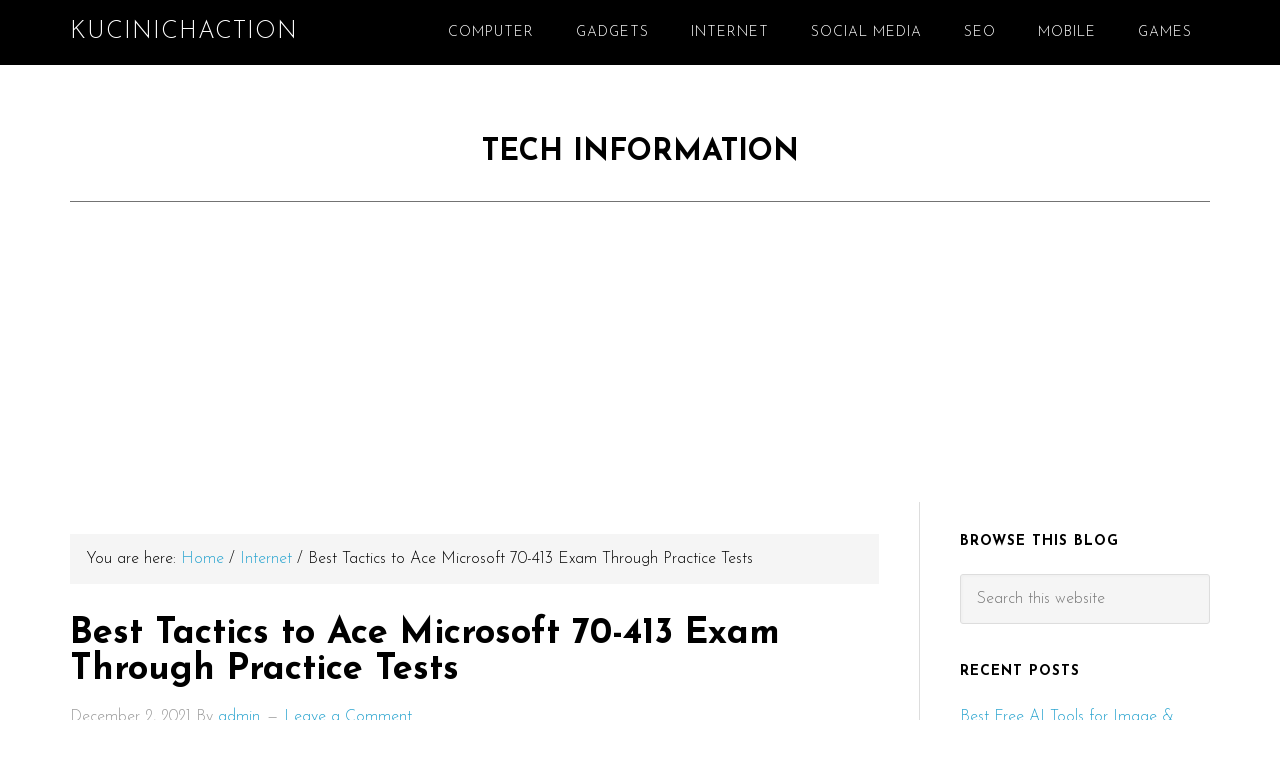

--- FILE ---
content_type: text/html; charset=UTF-8
request_url: https://www.kucinichaction.com/best-tactics-to-ace-microsoft-70-413-exam-through-practice-tests/
body_size: 14976
content:
<!DOCTYPE html>
<html lang="en-US">
<head >
<meta charset="UTF-8" />
<meta name="viewport" content="width=device-width, initial-scale=1" />
<meta name='robots' content='index, follow, max-image-preview:large, max-snippet:-1, max-video-preview:-1' />

	<!-- This site is optimized with the Yoast SEO Premium plugin v19.6 (Yoast SEO v26.8) - https://yoast.com/product/yoast-seo-premium-wordpress/ -->
	<title>Best Tactics to Ace Microsoft 70-413 Exam Through Practice Tests - Kucinichaction</title><link rel="preload" as="style" href="https://fonts.googleapis.com/css?family=Josefin%20Sans%3A300%2C700&#038;display=swap" /><link rel="stylesheet" href="https://fonts.googleapis.com/css?family=Josefin%20Sans%3A300%2C700&#038;display=swap" media="print" onload="this.media='all'" /><noscript><link rel="stylesheet" href="https://fonts.googleapis.com/css?family=Josefin%20Sans%3A300%2C700&#038;display=swap" /></noscript><link rel="stylesheet" href="https://www.kucinichaction.com/wp-content/cache/min/1/4696631d79531930da668af45f581899.css" media="all" data-minify="1" />
	<meta name="description" content="You are welcome thus to sharpen your skills with the Microsoft 70-413 exam and obtain exceptional knowledge to efficiently address the emerging real-world problems." />
	<link rel="canonical" href="https://www.kucinichaction.com/best-tactics-to-ace-microsoft-70-413-exam-through-practice-tests/" />
	<meta property="og:locale" content="en_US" />
	<meta property="og:type" content="article" />
	<meta property="og:title" content="Best Tactics to Ace Microsoft 70-413 Exam Through Practice Tests" />
	<meta property="og:description" content="You are welcome thus to sharpen your skills with the Microsoft 70-413 exam and obtain exceptional knowledge to efficiently address the emerging real-world problems." />
	<meta property="og:url" content="https://www.kucinichaction.com/best-tactics-to-ace-microsoft-70-413-exam-through-practice-tests/" />
	<meta property="og:site_name" content="Kucinichaction" />
	<meta property="article:published_time" content="2021-12-02T11:55:00+00:00" />
	<meta property="og:image" content="https://www.kucinichaction.com/wp-content/uploads/2021/11/Best-Tactics-to-Ace-Microsoft-70-413-Exam-Through-Practice-Tests.jpg" />
	<meta property="og:image:width" content="720" />
	<meta property="og:image:height" content="436" />
	<meta property="og:image:type" content="image/jpeg" />
	<meta name="author" content="admin" />
	<meta name="twitter:card" content="summary_large_image" />
	<meta name="twitter:label1" content="Written by" />
	<meta name="twitter:data1" content="admin" />
	<meta name="twitter:label2" content="Est. reading time" />
	<meta name="twitter:data2" content="5 minutes" />
	<script type="application/ld+json" class="yoast-schema-graph">{"@context":"https://schema.org","@graph":[{"@type":"Article","@id":"https://www.kucinichaction.com/best-tactics-to-ace-microsoft-70-413-exam-through-practice-tests/#article","isPartOf":{"@id":"https://www.kucinichaction.com/best-tactics-to-ace-microsoft-70-413-exam-through-practice-tests/"},"author":{"name":"admin","@id":"https://www.kucinichaction.com/#/schema/person/49de05a710ec769f9ad21817ae86dc09"},"headline":"Best Tactics to Ace Microsoft 70-413 Exam Through Practice Tests","datePublished":"2021-12-02T11:55:00+00:00","mainEntityOfPage":{"@id":"https://www.kucinichaction.com/best-tactics-to-ace-microsoft-70-413-exam-through-practice-tests/"},"wordCount":999,"commentCount":0,"publisher":{"@id":"https://www.kucinichaction.com/#organization"},"image":{"@id":"https://www.kucinichaction.com/best-tactics-to-ace-microsoft-70-413-exam-through-practice-tests/#primaryimage"},"thumbnailUrl":"https://www.kucinichaction.com/wp-content/uploads/2021/11/Best-Tactics-to-Ace-Microsoft-70-413-Exam-Through-Practice-Tests.jpg","articleSection":["Internet"],"inLanguage":"en-US","potentialAction":[{"@type":"CommentAction","name":"Comment","target":["https://www.kucinichaction.com/best-tactics-to-ace-microsoft-70-413-exam-through-practice-tests/#respond"]}]},{"@type":"WebPage","@id":"https://www.kucinichaction.com/best-tactics-to-ace-microsoft-70-413-exam-through-practice-tests/","url":"https://www.kucinichaction.com/best-tactics-to-ace-microsoft-70-413-exam-through-practice-tests/","name":"Best Tactics to Ace Microsoft 70-413 Exam Through Practice Tests - Kucinichaction","isPartOf":{"@id":"https://www.kucinichaction.com/#website"},"primaryImageOfPage":{"@id":"https://www.kucinichaction.com/best-tactics-to-ace-microsoft-70-413-exam-through-practice-tests/#primaryimage"},"image":{"@id":"https://www.kucinichaction.com/best-tactics-to-ace-microsoft-70-413-exam-through-practice-tests/#primaryimage"},"thumbnailUrl":"https://www.kucinichaction.com/wp-content/uploads/2021/11/Best-Tactics-to-Ace-Microsoft-70-413-Exam-Through-Practice-Tests.jpg","datePublished":"2021-12-02T11:55:00+00:00","description":"You are welcome thus to sharpen your skills with the Microsoft 70-413 exam and obtain exceptional knowledge to efficiently address the emerging real-world problems.","breadcrumb":{"@id":"https://www.kucinichaction.com/best-tactics-to-ace-microsoft-70-413-exam-through-practice-tests/#breadcrumb"},"inLanguage":"en-US","potentialAction":[{"@type":"ReadAction","target":["https://www.kucinichaction.com/best-tactics-to-ace-microsoft-70-413-exam-through-practice-tests/"]}]},{"@type":"ImageObject","inLanguage":"en-US","@id":"https://www.kucinichaction.com/best-tactics-to-ace-microsoft-70-413-exam-through-practice-tests/#primaryimage","url":"https://www.kucinichaction.com/wp-content/uploads/2021/11/Best-Tactics-to-Ace-Microsoft-70-413-Exam-Through-Practice-Tests.jpg","contentUrl":"https://www.kucinichaction.com/wp-content/uploads/2021/11/Best-Tactics-to-Ace-Microsoft-70-413-Exam-Through-Practice-Tests.jpg","width":720,"height":436,"caption":"Best Tactics to Ace Microsoft 70-413 Exam Through Practice Tests"},{"@type":"BreadcrumbList","@id":"https://www.kucinichaction.com/best-tactics-to-ace-microsoft-70-413-exam-through-practice-tests/#breadcrumb","itemListElement":[{"@type":"ListItem","position":1,"name":"Home","item":"https://www.kucinichaction.com/"},{"@type":"ListItem","position":2,"name":"Best Tactics to Ace Microsoft 70-413 Exam Through Practice Tests"}]},{"@type":"WebSite","@id":"https://www.kucinichaction.com/#website","url":"https://www.kucinichaction.com/","name":"Kucinichaction","description":"Tech information","publisher":{"@id":"https://www.kucinichaction.com/#organization"},"potentialAction":[{"@type":"SearchAction","target":{"@type":"EntryPoint","urlTemplate":"https://www.kucinichaction.com/?s={search_term_string}"},"query-input":{"@type":"PropertyValueSpecification","valueRequired":true,"valueName":"search_term_string"}}],"inLanguage":"en-US"},{"@type":"Organization","@id":"https://www.kucinichaction.com/#organization","name":"Kucinichaction","url":"https://www.kucinichaction.com/","logo":{"@type":"ImageObject","inLanguage":"en-US","@id":"https://www.kucinichaction.com/#/schema/logo/image/","url":"","contentUrl":"","caption":"Kucinichaction"},"image":{"@id":"https://www.kucinichaction.com/#/schema/logo/image/"}},{"@type":"Person","@id":"https://www.kucinichaction.com/#/schema/person/49de05a710ec769f9ad21817ae86dc09","name":"admin","image":{"@type":"ImageObject","inLanguage":"en-US","@id":"https://www.kucinichaction.com/#/schema/person/image/","url":"https://secure.gravatar.com/avatar/4f524964060ffd3b813378f6a00e3a6eb28189625d066e436b08870feb5831f7?s=96&d=mm&r=g","contentUrl":"https://secure.gravatar.com/avatar/4f524964060ffd3b813378f6a00e3a6eb28189625d066e436b08870feb5831f7?s=96&d=mm&r=g","caption":"admin"}}]}</script>
	<!-- / Yoast SEO Premium plugin. -->


<link rel='dns-prefetch' href='//fonts.googleapis.com' />
<link href='https://fonts.gstatic.com' crossorigin rel='preconnect' />
<link rel="alternate" type="application/rss+xml" title="Kucinichaction &raquo; Feed" href="https://www.kucinichaction.com/feed/" />
<link rel="alternate" type="application/rss+xml" title="Kucinichaction &raquo; Comments Feed" href="https://www.kucinichaction.com/comments/feed/" />
<link rel="alternate" type="application/rss+xml" title="Kucinichaction &raquo; Best Tactics to Ace Microsoft 70-413 Exam Through Practice Tests Comments Feed" href="https://www.kucinichaction.com/best-tactics-to-ace-microsoft-70-413-exam-through-practice-tests/feed/" />
<link rel="alternate" title="oEmbed (JSON)" type="application/json+oembed" href="https://www.kucinichaction.com/wp-json/oembed/1.0/embed?url=https%3A%2F%2Fwww.kucinichaction.com%2Fbest-tactics-to-ace-microsoft-70-413-exam-through-practice-tests%2F" />
<link rel="alternate" title="oEmbed (XML)" type="text/xml+oembed" href="https://www.kucinichaction.com/wp-json/oembed/1.0/embed?url=https%3A%2F%2Fwww.kucinichaction.com%2Fbest-tactics-to-ace-microsoft-70-413-exam-through-practice-tests%2F&#038;format=xml" />
<style id='wp-img-auto-sizes-contain-inline-css' type='text/css'>
img:is([sizes=auto i],[sizes^="auto," i]){contain-intrinsic-size:3000px 1500px}
/*# sourceURL=wp-img-auto-sizes-contain-inline-css */
</style>

<style id='wp-emoji-styles-inline-css' type='text/css'>

	img.wp-smiley, img.emoji {
		display: inline !important;
		border: none !important;
		box-shadow: none !important;
		height: 1em !important;
		width: 1em !important;
		margin: 0 0.07em !important;
		vertical-align: -0.1em !important;
		background: none !important;
		padding: 0 !important;
	}
/*# sourceURL=wp-emoji-styles-inline-css */
</style>
<style id='wp-block-library-inline-css' type='text/css'>
:root{--wp-block-synced-color:#7a00df;--wp-block-synced-color--rgb:122,0,223;--wp-bound-block-color:var(--wp-block-synced-color);--wp-editor-canvas-background:#ddd;--wp-admin-theme-color:#007cba;--wp-admin-theme-color--rgb:0,124,186;--wp-admin-theme-color-darker-10:#006ba1;--wp-admin-theme-color-darker-10--rgb:0,107,160.5;--wp-admin-theme-color-darker-20:#005a87;--wp-admin-theme-color-darker-20--rgb:0,90,135;--wp-admin-border-width-focus:2px}@media (min-resolution:192dpi){:root{--wp-admin-border-width-focus:1.5px}}.wp-element-button{cursor:pointer}:root .has-very-light-gray-background-color{background-color:#eee}:root .has-very-dark-gray-background-color{background-color:#313131}:root .has-very-light-gray-color{color:#eee}:root .has-very-dark-gray-color{color:#313131}:root .has-vivid-green-cyan-to-vivid-cyan-blue-gradient-background{background:linear-gradient(135deg,#00d084,#0693e3)}:root .has-purple-crush-gradient-background{background:linear-gradient(135deg,#34e2e4,#4721fb 50%,#ab1dfe)}:root .has-hazy-dawn-gradient-background{background:linear-gradient(135deg,#faaca8,#dad0ec)}:root .has-subdued-olive-gradient-background{background:linear-gradient(135deg,#fafae1,#67a671)}:root .has-atomic-cream-gradient-background{background:linear-gradient(135deg,#fdd79a,#004a59)}:root .has-nightshade-gradient-background{background:linear-gradient(135deg,#330968,#31cdcf)}:root .has-midnight-gradient-background{background:linear-gradient(135deg,#020381,#2874fc)}:root{--wp--preset--font-size--normal:16px;--wp--preset--font-size--huge:42px}.has-regular-font-size{font-size:1em}.has-larger-font-size{font-size:2.625em}.has-normal-font-size{font-size:var(--wp--preset--font-size--normal)}.has-huge-font-size{font-size:var(--wp--preset--font-size--huge)}.has-text-align-center{text-align:center}.has-text-align-left{text-align:left}.has-text-align-right{text-align:right}.has-fit-text{white-space:nowrap!important}#end-resizable-editor-section{display:none}.aligncenter{clear:both}.items-justified-left{justify-content:flex-start}.items-justified-center{justify-content:center}.items-justified-right{justify-content:flex-end}.items-justified-space-between{justify-content:space-between}.screen-reader-text{border:0;clip-path:inset(50%);height:1px;margin:-1px;overflow:hidden;padding:0;position:absolute;width:1px;word-wrap:normal!important}.screen-reader-text:focus{background-color:#ddd;clip-path:none;color:#444;display:block;font-size:1em;height:auto;left:5px;line-height:normal;padding:15px 23px 14px;text-decoration:none;top:5px;width:auto;z-index:100000}html :where(.has-border-color){border-style:solid}html :where([style*=border-top-color]){border-top-style:solid}html :where([style*=border-right-color]){border-right-style:solid}html :where([style*=border-bottom-color]){border-bottom-style:solid}html :where([style*=border-left-color]){border-left-style:solid}html :where([style*=border-width]){border-style:solid}html :where([style*=border-top-width]){border-top-style:solid}html :where([style*=border-right-width]){border-right-style:solid}html :where([style*=border-bottom-width]){border-bottom-style:solid}html :where([style*=border-left-width]){border-left-style:solid}html :where(img[class*=wp-image-]){height:auto;max-width:100%}:where(figure){margin:0 0 1em}html :where(.is-position-sticky){--wp-admin--admin-bar--position-offset:var(--wp-admin--admin-bar--height,0px)}@media screen and (max-width:600px){html :where(.is-position-sticky){--wp-admin--admin-bar--position-offset:0px}}

/*# sourceURL=wp-block-library-inline-css */
</style><style id='wp-block-heading-inline-css' type='text/css'>
h1:where(.wp-block-heading).has-background,h2:where(.wp-block-heading).has-background,h3:where(.wp-block-heading).has-background,h4:where(.wp-block-heading).has-background,h5:where(.wp-block-heading).has-background,h6:where(.wp-block-heading).has-background{padding:1.25em 2.375em}h1.has-text-align-left[style*=writing-mode]:where([style*=vertical-lr]),h1.has-text-align-right[style*=writing-mode]:where([style*=vertical-rl]),h2.has-text-align-left[style*=writing-mode]:where([style*=vertical-lr]),h2.has-text-align-right[style*=writing-mode]:where([style*=vertical-rl]),h3.has-text-align-left[style*=writing-mode]:where([style*=vertical-lr]),h3.has-text-align-right[style*=writing-mode]:where([style*=vertical-rl]),h4.has-text-align-left[style*=writing-mode]:where([style*=vertical-lr]),h4.has-text-align-right[style*=writing-mode]:where([style*=vertical-rl]),h5.has-text-align-left[style*=writing-mode]:where([style*=vertical-lr]),h5.has-text-align-right[style*=writing-mode]:where([style*=vertical-rl]),h6.has-text-align-left[style*=writing-mode]:where([style*=vertical-lr]),h6.has-text-align-right[style*=writing-mode]:where([style*=vertical-rl]){rotate:180deg}
/*# sourceURL=https://www.kucinichaction.com/wp-includes/blocks/heading/style.min.css */
</style>
<style id='wp-block-image-inline-css' type='text/css'>
.wp-block-image>a,.wp-block-image>figure>a{display:inline-block}.wp-block-image img{box-sizing:border-box;height:auto;max-width:100%;vertical-align:bottom}@media not (prefers-reduced-motion){.wp-block-image img.hide{visibility:hidden}.wp-block-image img.show{animation:show-content-image .4s}}.wp-block-image[style*=border-radius] img,.wp-block-image[style*=border-radius]>a{border-radius:inherit}.wp-block-image.has-custom-border img{box-sizing:border-box}.wp-block-image.aligncenter{text-align:center}.wp-block-image.alignfull>a,.wp-block-image.alignwide>a{width:100%}.wp-block-image.alignfull img,.wp-block-image.alignwide img{height:auto;width:100%}.wp-block-image .aligncenter,.wp-block-image .alignleft,.wp-block-image .alignright,.wp-block-image.aligncenter,.wp-block-image.alignleft,.wp-block-image.alignright{display:table}.wp-block-image .aligncenter>figcaption,.wp-block-image .alignleft>figcaption,.wp-block-image .alignright>figcaption,.wp-block-image.aligncenter>figcaption,.wp-block-image.alignleft>figcaption,.wp-block-image.alignright>figcaption{caption-side:bottom;display:table-caption}.wp-block-image .alignleft{float:left;margin:.5em 1em .5em 0}.wp-block-image .alignright{float:right;margin:.5em 0 .5em 1em}.wp-block-image .aligncenter{margin-left:auto;margin-right:auto}.wp-block-image :where(figcaption){margin-bottom:1em;margin-top:.5em}.wp-block-image.is-style-circle-mask img{border-radius:9999px}@supports ((-webkit-mask-image:none) or (mask-image:none)) or (-webkit-mask-image:none){.wp-block-image.is-style-circle-mask img{border-radius:0;-webkit-mask-image:url('data:image/svg+xml;utf8,<svg viewBox="0 0 100 100" xmlns="http://www.w3.org/2000/svg"><circle cx="50" cy="50" r="50"/></svg>');mask-image:url('data:image/svg+xml;utf8,<svg viewBox="0 0 100 100" xmlns="http://www.w3.org/2000/svg"><circle cx="50" cy="50" r="50"/></svg>');mask-mode:alpha;-webkit-mask-position:center;mask-position:center;-webkit-mask-repeat:no-repeat;mask-repeat:no-repeat;-webkit-mask-size:contain;mask-size:contain}}:root :where(.wp-block-image.is-style-rounded img,.wp-block-image .is-style-rounded img){border-radius:9999px}.wp-block-image figure{margin:0}.wp-lightbox-container{display:flex;flex-direction:column;position:relative}.wp-lightbox-container img{cursor:zoom-in}.wp-lightbox-container img:hover+button{opacity:1}.wp-lightbox-container button{align-items:center;backdrop-filter:blur(16px) saturate(180%);background-color:#5a5a5a40;border:none;border-radius:4px;cursor:zoom-in;display:flex;height:20px;justify-content:center;opacity:0;padding:0;position:absolute;right:16px;text-align:center;top:16px;width:20px;z-index:100}@media not (prefers-reduced-motion){.wp-lightbox-container button{transition:opacity .2s ease}}.wp-lightbox-container button:focus-visible{outline:3px auto #5a5a5a40;outline:3px auto -webkit-focus-ring-color;outline-offset:3px}.wp-lightbox-container button:hover{cursor:pointer;opacity:1}.wp-lightbox-container button:focus{opacity:1}.wp-lightbox-container button:focus,.wp-lightbox-container button:hover,.wp-lightbox-container button:not(:hover):not(:active):not(.has-background){background-color:#5a5a5a40;border:none}.wp-lightbox-overlay{box-sizing:border-box;cursor:zoom-out;height:100vh;left:0;overflow:hidden;position:fixed;top:0;visibility:hidden;width:100%;z-index:100000}.wp-lightbox-overlay .close-button{align-items:center;cursor:pointer;display:flex;justify-content:center;min-height:40px;min-width:40px;padding:0;position:absolute;right:calc(env(safe-area-inset-right) + 16px);top:calc(env(safe-area-inset-top) + 16px);z-index:5000000}.wp-lightbox-overlay .close-button:focus,.wp-lightbox-overlay .close-button:hover,.wp-lightbox-overlay .close-button:not(:hover):not(:active):not(.has-background){background:none;border:none}.wp-lightbox-overlay .lightbox-image-container{height:var(--wp--lightbox-container-height);left:50%;overflow:hidden;position:absolute;top:50%;transform:translate(-50%,-50%);transform-origin:top left;width:var(--wp--lightbox-container-width);z-index:9999999999}.wp-lightbox-overlay .wp-block-image{align-items:center;box-sizing:border-box;display:flex;height:100%;justify-content:center;margin:0;position:relative;transform-origin:0 0;width:100%;z-index:3000000}.wp-lightbox-overlay .wp-block-image img{height:var(--wp--lightbox-image-height);min-height:var(--wp--lightbox-image-height);min-width:var(--wp--lightbox-image-width);width:var(--wp--lightbox-image-width)}.wp-lightbox-overlay .wp-block-image figcaption{display:none}.wp-lightbox-overlay button{background:none;border:none}.wp-lightbox-overlay .scrim{background-color:#fff;height:100%;opacity:.9;position:absolute;width:100%;z-index:2000000}.wp-lightbox-overlay.active{visibility:visible}@media not (prefers-reduced-motion){.wp-lightbox-overlay.active{animation:turn-on-visibility .25s both}.wp-lightbox-overlay.active img{animation:turn-on-visibility .35s both}.wp-lightbox-overlay.show-closing-animation:not(.active){animation:turn-off-visibility .35s both}.wp-lightbox-overlay.show-closing-animation:not(.active) img{animation:turn-off-visibility .25s both}.wp-lightbox-overlay.zoom.active{animation:none;opacity:1;visibility:visible}.wp-lightbox-overlay.zoom.active .lightbox-image-container{animation:lightbox-zoom-in .4s}.wp-lightbox-overlay.zoom.active .lightbox-image-container img{animation:none}.wp-lightbox-overlay.zoom.active .scrim{animation:turn-on-visibility .4s forwards}.wp-lightbox-overlay.zoom.show-closing-animation:not(.active){animation:none}.wp-lightbox-overlay.zoom.show-closing-animation:not(.active) .lightbox-image-container{animation:lightbox-zoom-out .4s}.wp-lightbox-overlay.zoom.show-closing-animation:not(.active) .lightbox-image-container img{animation:none}.wp-lightbox-overlay.zoom.show-closing-animation:not(.active) .scrim{animation:turn-off-visibility .4s forwards}}@keyframes show-content-image{0%{visibility:hidden}99%{visibility:hidden}to{visibility:visible}}@keyframes turn-on-visibility{0%{opacity:0}to{opacity:1}}@keyframes turn-off-visibility{0%{opacity:1;visibility:visible}99%{opacity:0;visibility:visible}to{opacity:0;visibility:hidden}}@keyframes lightbox-zoom-in{0%{transform:translate(calc((-100vw + var(--wp--lightbox-scrollbar-width))/2 + var(--wp--lightbox-initial-left-position)),calc(-50vh + var(--wp--lightbox-initial-top-position))) scale(var(--wp--lightbox-scale))}to{transform:translate(-50%,-50%) scale(1)}}@keyframes lightbox-zoom-out{0%{transform:translate(-50%,-50%) scale(1);visibility:visible}99%{visibility:visible}to{transform:translate(calc((-100vw + var(--wp--lightbox-scrollbar-width))/2 + var(--wp--lightbox-initial-left-position)),calc(-50vh + var(--wp--lightbox-initial-top-position))) scale(var(--wp--lightbox-scale));visibility:hidden}}
/*# sourceURL=https://www.kucinichaction.com/wp-includes/blocks/image/style.min.css */
</style>
<style id='wp-block-list-inline-css' type='text/css'>
ol,ul{box-sizing:border-box}:root :where(.wp-block-list.has-background){padding:1.25em 2.375em}
/*# sourceURL=https://www.kucinichaction.com/wp-includes/blocks/list/style.min.css */
</style>
<style id='wp-block-paragraph-inline-css' type='text/css'>
.is-small-text{font-size:.875em}.is-regular-text{font-size:1em}.is-large-text{font-size:2.25em}.is-larger-text{font-size:3em}.has-drop-cap:not(:focus):first-letter{float:left;font-size:8.4em;font-style:normal;font-weight:100;line-height:.68;margin:.05em .1em 0 0;text-transform:uppercase}body.rtl .has-drop-cap:not(:focus):first-letter{float:none;margin-left:.1em}p.has-drop-cap.has-background{overflow:hidden}:root :where(p.has-background){padding:1.25em 2.375em}:where(p.has-text-color:not(.has-link-color)) a{color:inherit}p.has-text-align-left[style*="writing-mode:vertical-lr"],p.has-text-align-right[style*="writing-mode:vertical-rl"]{rotate:180deg}
/*# sourceURL=https://www.kucinichaction.com/wp-includes/blocks/paragraph/style.min.css */
</style>
<style id='global-styles-inline-css' type='text/css'>
:root{--wp--preset--aspect-ratio--square: 1;--wp--preset--aspect-ratio--4-3: 4/3;--wp--preset--aspect-ratio--3-4: 3/4;--wp--preset--aspect-ratio--3-2: 3/2;--wp--preset--aspect-ratio--2-3: 2/3;--wp--preset--aspect-ratio--16-9: 16/9;--wp--preset--aspect-ratio--9-16: 9/16;--wp--preset--color--black: #000000;--wp--preset--color--cyan-bluish-gray: #abb8c3;--wp--preset--color--white: #ffffff;--wp--preset--color--pale-pink: #f78da7;--wp--preset--color--vivid-red: #cf2e2e;--wp--preset--color--luminous-vivid-orange: #ff6900;--wp--preset--color--luminous-vivid-amber: #fcb900;--wp--preset--color--light-green-cyan: #7bdcb5;--wp--preset--color--vivid-green-cyan: #00d084;--wp--preset--color--pale-cyan-blue: #8ed1fc;--wp--preset--color--vivid-cyan-blue: #0693e3;--wp--preset--color--vivid-purple: #9b51e0;--wp--preset--gradient--vivid-cyan-blue-to-vivid-purple: linear-gradient(135deg,rgb(6,147,227) 0%,rgb(155,81,224) 100%);--wp--preset--gradient--light-green-cyan-to-vivid-green-cyan: linear-gradient(135deg,rgb(122,220,180) 0%,rgb(0,208,130) 100%);--wp--preset--gradient--luminous-vivid-amber-to-luminous-vivid-orange: linear-gradient(135deg,rgb(252,185,0) 0%,rgb(255,105,0) 100%);--wp--preset--gradient--luminous-vivid-orange-to-vivid-red: linear-gradient(135deg,rgb(255,105,0) 0%,rgb(207,46,46) 100%);--wp--preset--gradient--very-light-gray-to-cyan-bluish-gray: linear-gradient(135deg,rgb(238,238,238) 0%,rgb(169,184,195) 100%);--wp--preset--gradient--cool-to-warm-spectrum: linear-gradient(135deg,rgb(74,234,220) 0%,rgb(151,120,209) 20%,rgb(207,42,186) 40%,rgb(238,44,130) 60%,rgb(251,105,98) 80%,rgb(254,248,76) 100%);--wp--preset--gradient--blush-light-purple: linear-gradient(135deg,rgb(255,206,236) 0%,rgb(152,150,240) 100%);--wp--preset--gradient--blush-bordeaux: linear-gradient(135deg,rgb(254,205,165) 0%,rgb(254,45,45) 50%,rgb(107,0,62) 100%);--wp--preset--gradient--luminous-dusk: linear-gradient(135deg,rgb(255,203,112) 0%,rgb(199,81,192) 50%,rgb(65,88,208) 100%);--wp--preset--gradient--pale-ocean: linear-gradient(135deg,rgb(255,245,203) 0%,rgb(182,227,212) 50%,rgb(51,167,181) 100%);--wp--preset--gradient--electric-grass: linear-gradient(135deg,rgb(202,248,128) 0%,rgb(113,206,126) 100%);--wp--preset--gradient--midnight: linear-gradient(135deg,rgb(2,3,129) 0%,rgb(40,116,252) 100%);--wp--preset--font-size--small: 13px;--wp--preset--font-size--medium: 20px;--wp--preset--font-size--large: 36px;--wp--preset--font-size--x-large: 42px;--wp--preset--spacing--20: 0.44rem;--wp--preset--spacing--30: 0.67rem;--wp--preset--spacing--40: 1rem;--wp--preset--spacing--50: 1.5rem;--wp--preset--spacing--60: 2.25rem;--wp--preset--spacing--70: 3.38rem;--wp--preset--spacing--80: 5.06rem;--wp--preset--shadow--natural: 6px 6px 9px rgba(0, 0, 0, 0.2);--wp--preset--shadow--deep: 12px 12px 50px rgba(0, 0, 0, 0.4);--wp--preset--shadow--sharp: 6px 6px 0px rgba(0, 0, 0, 0.2);--wp--preset--shadow--outlined: 6px 6px 0px -3px rgb(255, 255, 255), 6px 6px rgb(0, 0, 0);--wp--preset--shadow--crisp: 6px 6px 0px rgb(0, 0, 0);}:where(.is-layout-flex){gap: 0.5em;}:where(.is-layout-grid){gap: 0.5em;}body .is-layout-flex{display: flex;}.is-layout-flex{flex-wrap: wrap;align-items: center;}.is-layout-flex > :is(*, div){margin: 0;}body .is-layout-grid{display: grid;}.is-layout-grid > :is(*, div){margin: 0;}:where(.wp-block-columns.is-layout-flex){gap: 2em;}:where(.wp-block-columns.is-layout-grid){gap: 2em;}:where(.wp-block-post-template.is-layout-flex){gap: 1.25em;}:where(.wp-block-post-template.is-layout-grid){gap: 1.25em;}.has-black-color{color: var(--wp--preset--color--black) !important;}.has-cyan-bluish-gray-color{color: var(--wp--preset--color--cyan-bluish-gray) !important;}.has-white-color{color: var(--wp--preset--color--white) !important;}.has-pale-pink-color{color: var(--wp--preset--color--pale-pink) !important;}.has-vivid-red-color{color: var(--wp--preset--color--vivid-red) !important;}.has-luminous-vivid-orange-color{color: var(--wp--preset--color--luminous-vivid-orange) !important;}.has-luminous-vivid-amber-color{color: var(--wp--preset--color--luminous-vivid-amber) !important;}.has-light-green-cyan-color{color: var(--wp--preset--color--light-green-cyan) !important;}.has-vivid-green-cyan-color{color: var(--wp--preset--color--vivid-green-cyan) !important;}.has-pale-cyan-blue-color{color: var(--wp--preset--color--pale-cyan-blue) !important;}.has-vivid-cyan-blue-color{color: var(--wp--preset--color--vivid-cyan-blue) !important;}.has-vivid-purple-color{color: var(--wp--preset--color--vivid-purple) !important;}.has-black-background-color{background-color: var(--wp--preset--color--black) !important;}.has-cyan-bluish-gray-background-color{background-color: var(--wp--preset--color--cyan-bluish-gray) !important;}.has-white-background-color{background-color: var(--wp--preset--color--white) !important;}.has-pale-pink-background-color{background-color: var(--wp--preset--color--pale-pink) !important;}.has-vivid-red-background-color{background-color: var(--wp--preset--color--vivid-red) !important;}.has-luminous-vivid-orange-background-color{background-color: var(--wp--preset--color--luminous-vivid-orange) !important;}.has-luminous-vivid-amber-background-color{background-color: var(--wp--preset--color--luminous-vivid-amber) !important;}.has-light-green-cyan-background-color{background-color: var(--wp--preset--color--light-green-cyan) !important;}.has-vivid-green-cyan-background-color{background-color: var(--wp--preset--color--vivid-green-cyan) !important;}.has-pale-cyan-blue-background-color{background-color: var(--wp--preset--color--pale-cyan-blue) !important;}.has-vivid-cyan-blue-background-color{background-color: var(--wp--preset--color--vivid-cyan-blue) !important;}.has-vivid-purple-background-color{background-color: var(--wp--preset--color--vivid-purple) !important;}.has-black-border-color{border-color: var(--wp--preset--color--black) !important;}.has-cyan-bluish-gray-border-color{border-color: var(--wp--preset--color--cyan-bluish-gray) !important;}.has-white-border-color{border-color: var(--wp--preset--color--white) !important;}.has-pale-pink-border-color{border-color: var(--wp--preset--color--pale-pink) !important;}.has-vivid-red-border-color{border-color: var(--wp--preset--color--vivid-red) !important;}.has-luminous-vivid-orange-border-color{border-color: var(--wp--preset--color--luminous-vivid-orange) !important;}.has-luminous-vivid-amber-border-color{border-color: var(--wp--preset--color--luminous-vivid-amber) !important;}.has-light-green-cyan-border-color{border-color: var(--wp--preset--color--light-green-cyan) !important;}.has-vivid-green-cyan-border-color{border-color: var(--wp--preset--color--vivid-green-cyan) !important;}.has-pale-cyan-blue-border-color{border-color: var(--wp--preset--color--pale-cyan-blue) !important;}.has-vivid-cyan-blue-border-color{border-color: var(--wp--preset--color--vivid-cyan-blue) !important;}.has-vivid-purple-border-color{border-color: var(--wp--preset--color--vivid-purple) !important;}.has-vivid-cyan-blue-to-vivid-purple-gradient-background{background: var(--wp--preset--gradient--vivid-cyan-blue-to-vivid-purple) !important;}.has-light-green-cyan-to-vivid-green-cyan-gradient-background{background: var(--wp--preset--gradient--light-green-cyan-to-vivid-green-cyan) !important;}.has-luminous-vivid-amber-to-luminous-vivid-orange-gradient-background{background: var(--wp--preset--gradient--luminous-vivid-amber-to-luminous-vivid-orange) !important;}.has-luminous-vivid-orange-to-vivid-red-gradient-background{background: var(--wp--preset--gradient--luminous-vivid-orange-to-vivid-red) !important;}.has-very-light-gray-to-cyan-bluish-gray-gradient-background{background: var(--wp--preset--gradient--very-light-gray-to-cyan-bluish-gray) !important;}.has-cool-to-warm-spectrum-gradient-background{background: var(--wp--preset--gradient--cool-to-warm-spectrum) !important;}.has-blush-light-purple-gradient-background{background: var(--wp--preset--gradient--blush-light-purple) !important;}.has-blush-bordeaux-gradient-background{background: var(--wp--preset--gradient--blush-bordeaux) !important;}.has-luminous-dusk-gradient-background{background: var(--wp--preset--gradient--luminous-dusk) !important;}.has-pale-ocean-gradient-background{background: var(--wp--preset--gradient--pale-ocean) !important;}.has-electric-grass-gradient-background{background: var(--wp--preset--gradient--electric-grass) !important;}.has-midnight-gradient-background{background: var(--wp--preset--gradient--midnight) !important;}.has-small-font-size{font-size: var(--wp--preset--font-size--small) !important;}.has-medium-font-size{font-size: var(--wp--preset--font-size--medium) !important;}.has-large-font-size{font-size: var(--wp--preset--font-size--large) !important;}.has-x-large-font-size{font-size: var(--wp--preset--font-size--x-large) !important;}
/*# sourceURL=global-styles-inline-css */
</style>

<style id='classic-theme-styles-inline-css' type='text/css'>
/*! This file is auto-generated */
.wp-block-button__link{color:#fff;background-color:#32373c;border-radius:9999px;box-shadow:none;text-decoration:none;padding:calc(.667em + 2px) calc(1.333em + 2px);font-size:1.125em}.wp-block-file__button{background:#32373c;color:#fff;text-decoration:none}
/*# sourceURL=/wp-includes/css/classic-themes.min.css */
</style>


<style id='ez-toc-inline-css' type='text/css'>
div#ez-toc-container .ez-toc-title {font-size: 120%;}div#ez-toc-container .ez-toc-title {font-weight: 500;}div#ez-toc-container ul li , div#ez-toc-container ul li a {font-size: 95%;}div#ez-toc-container ul li , div#ez-toc-container ul li a {font-weight: 500;}div#ez-toc-container nav ul ul li {font-size: 90%;}.ez-toc-box-title {font-weight: bold; margin-bottom: 10px; text-align: center; text-transform: uppercase; letter-spacing: 1px; color: #666; padding-bottom: 5px;position:absolute;top:-4%;left:5%;background-color: inherit;transition: top 0.3s ease;}.ez-toc-box-title.toc-closed {top:-25%;}
.ez-toc-container-direction {direction: ltr;}.ez-toc-counter ul{counter-reset: item ;}.ez-toc-counter nav ul li a::before {content: counters(item, '.', decimal) '. ';display: inline-block;counter-increment: item;flex-grow: 0;flex-shrink: 0;margin-right: .2em; float: left; }.ez-toc-widget-direction {direction: ltr;}.ez-toc-widget-container ul{counter-reset: item ;}.ez-toc-widget-container nav ul li a::before {content: counters(item, '.', decimal) '. ';display: inline-block;counter-increment: item;flex-grow: 0;flex-shrink: 0;margin-right: .2em; float: left; }
/*# sourceURL=ez-toc-inline-css */
</style>



<style id='rocket-lazyload-inline-css' type='text/css'>
.rll-youtube-player{position:relative;padding-bottom:56.23%;height:0;overflow:hidden;max-width:100%;}.rll-youtube-player:focus-within{outline: 2px solid currentColor;outline-offset: 5px;}.rll-youtube-player iframe{position:absolute;top:0;left:0;width:100%;height:100%;z-index:100;background:0 0}.rll-youtube-player img{bottom:0;display:block;left:0;margin:auto;max-width:100%;width:100%;position:absolute;right:0;top:0;border:none;height:auto;-webkit-transition:.4s all;-moz-transition:.4s all;transition:.4s all}.rll-youtube-player img:hover{-webkit-filter:brightness(75%)}.rll-youtube-player .play{height:100%;width:100%;left:0;top:0;position:absolute;background:url(https://www.kucinichaction.com/wp-content/plugins/wp-rocket/assets/img/youtube.png) no-repeat center;background-color: transparent !important;cursor:pointer;border:none;}
/*# sourceURL=rocket-lazyload-inline-css */
</style>
<script type="text/javascript" src="https://www.kucinichaction.com/wp-includes/js/jquery/jquery.min.js?ver=3.7.1" id="jquery-core-js"></script>


<link rel="https://api.w.org/" href="https://www.kucinichaction.com/wp-json/" /><link rel="alternate" title="JSON" type="application/json" href="https://www.kucinichaction.com/wp-json/wp/v2/posts/915" /><link rel="EditURI" type="application/rsd+xml" title="RSD" href="https://www.kucinichaction.com/xmlrpc.php?rsd" />
<meta name="generator" content="WordPress 6.9" />
<link rel='shortlink' href='https://www.kucinichaction.com/?p=915' />
<script data-ad-client="ca-pub-8250362428698854" async src="https://pagead2.googlesyndication.com/pagead/js/adsbygoogle.js"></script><link rel="icon" href="https://www.kucinichaction.com/wp-content/themes/eleven40-pro/images/favicon.ico" />
<link rel="pingback" href="https://www.kucinichaction.com/xmlrpc.php" />
<noscript><style id="rocket-lazyload-nojs-css">.rll-youtube-player, [data-lazy-src]{display:none !important;}</style></noscript></head>
<body class="wp-singular post-template-default single single-post postid-915 single-format-standard wp-theme-genesis wp-child-theme-eleven40-pro header-full-width content-sidebar genesis-breadcrumbs-visible genesis-footer-widgets-hidden eleven40-pro-blue"><div class="site-container"><ul class="genesis-skip-link"><li><a href="#genesis-nav-primary" class="screen-reader-shortcut"> Skip to primary navigation</a></li><li><a href="#genesis-content" class="screen-reader-shortcut"> Skip to main content</a></li><li><a href="#genesis-sidebar-primary" class="screen-reader-shortcut"> Skip to primary sidebar</a></li></ul><header class="site-header"><div class="wrap"><div class="title-area"><p class="site-title"><a href="https://www.kucinichaction.com/">Kucinichaction</a></p></div><nav class="nav-primary" aria-label="Main" id="genesis-nav-primary"><div class="wrap"><ul id="menu-categories" class="menu genesis-nav-menu menu-primary js-superfish"><li id="menu-item-11" class="menu-item menu-item-type-taxonomy menu-item-object-category menu-item-11"><a href="https://www.kucinichaction.com/category/computer/"><span >Computer</span></a></li>
<li id="menu-item-12" class="menu-item menu-item-type-taxonomy menu-item-object-category menu-item-12"><a href="https://www.kucinichaction.com/category/gadgets/"><span >Gadgets</span></a></li>
<li id="menu-item-14" class="menu-item menu-item-type-taxonomy menu-item-object-category current-post-ancestor current-menu-parent current-post-parent menu-item-14"><a href="https://www.kucinichaction.com/category/internet/"><span >Internet</span></a></li>
<li id="menu-item-17" class="menu-item menu-item-type-taxonomy menu-item-object-category menu-item-17"><a href="https://www.kucinichaction.com/category/social-media/"><span >Social Media</span></a></li>
<li id="menu-item-16" class="menu-item menu-item-type-taxonomy menu-item-object-category menu-item-16"><a href="https://www.kucinichaction.com/category/seo/"><span >SEO</span></a></li>
<li id="menu-item-15" class="menu-item menu-item-type-taxonomy menu-item-object-category menu-item-15"><a href="https://www.kucinichaction.com/category/mobile/"><span >Mobile</span></a></li>
<li id="menu-item-13" class="menu-item menu-item-type-taxonomy menu-item-object-category menu-item-13"><a href="https://www.kucinichaction.com/category/games/"><span >Games</span></a></li>
</ul></div></nav></div></header><div class="site-inner"><div class="wrap"><p class="site-description">Tech information</p><div class="content-sidebar-wrap"><main class="content" id="genesis-content"><div class="breadcrumb">You are here: <span class="breadcrumb-link-wrap"><a class="breadcrumb-link" href="https://www.kucinichaction.com/"><span class="breadcrumb-link-text-wrap">Home</span></a><meta ></span> <span aria-label="breadcrumb separator">/</span> <span class="breadcrumb-link-wrap"><a class="breadcrumb-link" href="https://www.kucinichaction.com/category/internet/"><span class="breadcrumb-link-text-wrap">Internet</span></a><meta ></span> <span aria-label="breadcrumb separator">/</span> Best Tactics to Ace Microsoft 70-413 Exam Through Practice Tests</div><article class="post-915 post type-post status-publish format-standard has-post-thumbnail category-internet entry" aria-label="Best Tactics to Ace Microsoft 70-413 Exam Through Practice Tests"><header class="entry-header"><h1 class="entry-title">Best Tactics to Ace Microsoft 70-413 Exam Through Practice Tests</h1>
<p class="entry-meta"><time class="entry-time">December 2, 2021</time> By <span class="entry-author"><a href="https://www.kucinichaction.com/author/kucinichaction/" class="entry-author-link" rel="author"><span class="entry-author-name">admin</span></a></span> <span class="entry-comments-link"><a href="https://www.kucinichaction.com/best-tactics-to-ace-microsoft-70-413-exam-through-practice-tests/#respond">Leave a Comment</a></span> </p></header><div class="entry-content">
<div class="wp-block-image"><figure class="aligncenter size-full"><img decoding="async" width="720" height="436" src="data:image/svg+xml,%3Csvg%20xmlns='http://www.w3.org/2000/svg'%20viewBox='0%200%20720%20436'%3E%3C/svg%3E" alt="Microsoft 70-413 Exam" class="wp-image-2015" data-lazy-srcset="https://www.kucinichaction.com/wp-content/uploads/2021/11/Best-Tactics-to-Ace-Microsoft-70-413-Exam-Through-Practice-Tests.jpg 720w, https://www.kucinichaction.com/wp-content/uploads/2021/11/Best-Tactics-to-Ace-Microsoft-70-413-Exam-Through-Practice-Tests-300x182.jpg 300w" data-lazy-sizes="(max-width: 720px) 100vw, 720px" data-lazy-src="https://www.kucinichaction.com/wp-content/uploads/2021/11/Best-Tactics-to-Ace-Microsoft-70-413-Exam-Through-Practice-Tests.jpg" /><noscript><img decoding="async" width="720" height="436" src="https://www.kucinichaction.com/wp-content/uploads/2021/11/Best-Tactics-to-Ace-Microsoft-70-413-Exam-Through-Practice-Tests.jpg" alt="Microsoft 70-413 Exam" class="wp-image-2015" srcset="https://www.kucinichaction.com/wp-content/uploads/2021/11/Best-Tactics-to-Ace-Microsoft-70-413-Exam-Through-Practice-Tests.jpg 720w, https://www.kucinichaction.com/wp-content/uploads/2021/11/Best-Tactics-to-Ace-Microsoft-70-413-Exam-Through-Practice-Tests-300x182.jpg 300w" sizes="(max-width: 720px) 100vw, 720px" /></noscript><figcaption>Best Tactics to Ace Microsoft 70-413 Exam Through Practice Tests</figcaption></figure></div>



<p>Microsoft is the leading corporation in the
Information Technology industry. It is globally praised for its
highly-effective Windows Operating System which is widely used, on average in
90% of the computer devices. Over and above, the company spearheads innovations
and inventions by equipping IT professionals with the utmost skills and
knowledge of its outstanding technologies. </p>



<p>It involves the design of data processing credentials validating professionals’ skills in Microsoft technologies, such as the analyzed below MCSE: Core Infrastructure credential. Proceed with the reading and get to know the details and the technicalities of the associated 70-413 assessment and the tips of passing it seamlessly.</p>



<div id="ez-toc-container" class="ez-toc-v2_0_80 counter-hierarchy ez-toc-counter ez-toc-grey ez-toc-container-direction">
<p class="ez-toc-title" style="cursor:inherit">Table of Contents</p>
<label for="ez-toc-cssicon-toggle-item-6980a20715d27" class="ez-toc-cssicon-toggle-label"><span class=""><span class="eztoc-hide" style="display:none;">Toggle</span><span class="ez-toc-icon-toggle-span"><svg style="fill: #999;color:#999" xmlns="http://www.w3.org/2000/svg" class="list-377408" width="20px" height="20px" viewBox="0 0 24 24" fill="none"><path d="M6 6H4v2h2V6zm14 0H8v2h12V6zM4 11h2v2H4v-2zm16 0H8v2h12v-2zM4 16h2v2H4v-2zm16 0H8v2h12v-2z" fill="currentColor"></path></svg><svg style="fill: #999;color:#999" class="arrow-unsorted-368013" xmlns="http://www.w3.org/2000/svg" width="10px" height="10px" viewBox="0 0 24 24" version="1.2" baseProfile="tiny"><path d="M18.2 9.3l-6.2-6.3-6.2 6.3c-.2.2-.3.4-.3.7s.1.5.3.7c.2.2.4.3.7.3h11c.3 0 .5-.1.7-.3.2-.2.3-.5.3-.7s-.1-.5-.3-.7zM5.8 14.7l6.2 6.3 6.2-6.3c.2-.2.3-.5.3-.7s-.1-.5-.3-.7c-.2-.2-.4-.3-.7-.3h-11c-.3 0-.5.1-.7.3-.2.2-.3.5-.3.7s.1.5.3.7z"/></svg></span></span></label><input type="checkbox"  id="ez-toc-cssicon-toggle-item-6980a20715d27"  aria-label="Toggle" /><nav><ul class='ez-toc-list ez-toc-list-level-1 ' ><li class='ez-toc-page-1 ez-toc-heading-level-2'><a class="ez-toc-link ez-toc-heading-1" href="#MCSE_Core_Infrastructure_Certification_Description" >MCSE: Core
Infrastructure Certification Description</a><ul class='ez-toc-list-level-3' ><li class='ez-toc-heading-level-3'><a class="ez-toc-link ez-toc-heading-2" href="#1Get_Exam_Objectives" >1.Get Exam Objectives</a></li><li class='ez-toc-page-1 ez-toc-heading-level-3'><a class="ez-toc-link ez-toc-heading-3" href="#2Use_Microsoft_Virtual_Academy" >2.Use Microsoft Virtual Academy</a></li><li class='ez-toc-page-1 ez-toc-heading-level-3'><a class="ez-toc-link ez-toc-heading-4" href="#3Capitalize_on_Instructor-Led_Video_Course" >3.Capitalize on Instructor-Led Video Course</a></li><li class='ez-toc-page-1 ez-toc-heading-level-3'><a class="ez-toc-link ez-toc-heading-5" href="#4Create_Your_Virtual_Lab" >4.Create Your Virtual Lab</a></li><li class='ez-toc-page-1 ez-toc-heading-level-3'><a class="ez-toc-link ez-toc-heading-6" href="#5Benefit_from_Practice_Exams" >5.Benefit from Practice Exams</a></li><li class='ez-toc-page-1 ez-toc-heading-level-3'><a class="ez-toc-link ez-toc-heading-7" href="#6Use_ETE_Exam_Simulator" >6.Use ETE Exam Simulator</a></li><li class='ez-toc-page-1 ez-toc-heading-level-3'><a class="ez-toc-link ez-toc-heading-8" href="#7Join_Discussion_Group" >7.Join Discussion Group</a></li><li class='ez-toc-page-1 ez-toc-heading-level-3'><a class="ez-toc-link ez-toc-heading-9" href="#Career_Prospects" >Career
Prospects</a></li><li class='ez-toc-page-1 ez-toc-heading-level-3'><a class="ez-toc-link ez-toc-heading-10" href="#In_a_Nutshell" >In a
Nutshell</a></li></ul></li></ul></nav></div>
<h2 class="wp-block-heading" id="h-mcse-core-infrastructure-certification-description"><span class="ez-toc-section" id="MCSE_Core_Infrastructure_Certification_Description"></span><strong>MCSE: Core
Infrastructure Certification Description</strong><span class="ez-toc-section-end"></span></h2>



<p>IT professionals entirely rely on Microsoft to acknowledge their skills and expertise in the field. Let&#8217;s face it, most of the world companies use Microsoft technologies to run their daily business. Therefore, having a certification issued by this renowned computer technology vendor enables you winning multiple high-tech jobs that require your capacities well-assessed. Thus, 70-413 exam lays a part of the procedure to earn this exclusive expert-level Microsoft certification. </p>



<p>To be awarded MCSE: Core Infrastructure, an
applicant should pass one specialized exam. Before that, however, they must
have earned one the following MCSA credential either in Windows Server 2012, or
in Windows Server 2016.</p>



<p>Now, if you are ready to step up and earn
MCSE: Core Infrastructure badge consider registering and passing one of the
following key exams:</p>



<ul class="wp-block-list"><li>Securing Windows
Server 2016 (70-744)</li><li>Implementing a
Software-Defined Datacenter, holding code70-745</li><li>Configuring and
Operating a Hybrid Cloud with Microsoft (70-537 test)</li><li>Designing and
Implementing a Server Infrastructure (70-413 assessment)</li><li>Implementing an
Advanced Server Infrastructure (70-414 exam)</li></ul>



<p>Moving on, here are the main topics which you
should be conversant with at the course of your Microsoft 70-413 exam
preparation:</p>



<ul class="wp-block-list"><li>Planning and
deployment of a server infrastructure</li><li>Implementation
and design of infrastructure services in thenetwork</li><li>Implementation
and design of access services in the network</li><li>Implementation
and design of physical and logical Active Directory infrastructure</li></ul>



<p>Thereby, Microsoft 70-413 is a 2-hour test
consisting of 40-60 multiple-choice questions. Every candidate who is intending
to sit for it should pay a price of $165 to be allowed for the assessment.</p>



<p>Since the post is focusing on perks and tricks of earning MCSE: Core Infrastructure by passing 70-413 exam, it is important to examine the tips of nailing it at your fingertips. Here are they:</p>



<p><strong>Read More : <a href="https://www.kucinichaction.com/tips-to-find-out-the-best-software-development-company/">Tips to Find Out the Best Software Development Company</a></strong></p>



<h3 class="wp-block-heading" id="h-1-get-exam-objectives"><span class="ez-toc-section" id="1Get_Exam_Objectives"></span><strong>1.Get Exam Objectives</strong><span class="ez-toc-section-end"></span></h3>



<p>You have to know the syllabus during your
entire test preparation. The reason for that is the exam objectives give you a
clear overview of what the testers expect of you. The exam goals also act as a
guideline for your preparation by highlighting every key aspect of 70-413 exam
topics. </p>



<h3 class="wp-block-heading" id="h-2-use-microsoft-virtual-academy"><span class="ez-toc-section" id="2Use_Microsoft_Virtual_Academy"></span><strong>2.Use Microsoft Virtual Academy</strong><span class="ez-toc-section-end"></span></h3>



<p>This is one of the most efficient options
provided for candidates by Microsoft. It allows you to learn various concepts
through videos and other resources available resources at Microsoft Virtual
Academy. It is globally entrusted because of the most authentic information
about all the exam concepts. This tool is great by being offered by Microsoft
specialists who solely develop and verify all the certification assessments.</p>



<h3 class="wp-block-heading" id="h-3-capitalize-on-instructor-led-video-course"><span class="ez-toc-section" id="3Capitalize_on_Instructor-Led_Video_Course"></span><strong>3.Capitalize on Instructor-Led Video Course</strong><span class="ez-toc-section-end"></span></h3>



<p>This is yet another important material that
should be emphasized. It gives you a perfect opportunity to harness various
server administration skills as the instructor demonstrates. All you need to do
is to avoid skipping any video course because every concept is important in
acing your performance. </p>



<h3 class="wp-block-heading" id="h-4-create-your-virtual-lab"><span class="ez-toc-section" id="4Create_Your_Virtual_Lab"></span><strong>4.Create Your Virtual Lab</strong><span class="ez-toc-section-end"></span></h3>



<p>The most important thing to do during your
preparation is to implement every concept you have learned. In this respect,
70-413 exam covers various specialists’ server skills which you need to put
into practice. It is worthless to follow a video course without having
implemented the mastered concepts because the examiners expect you to have a
concise understanding of every practical concept. Therefore, having a virtual
lab will help you to acquire skills to configure, operate and troubleshoot a
server infrastructure.</p>



<h3 class="wp-block-heading" id="h-5-benefit-from-practice-exams"><span class="ez-toc-section" id="5Benefit_from_Practice_Exams"></span><strong>5.Benefit from Practice Exams</strong><span class="ez-toc-section-end"></span></h3>



<p>Once you have got the best skills to let you
pass 70-413 exam, try on and gauge your readiness with PrepAway.biz. This
learning platform offers you the best practice exams which reflect the ideal
structure of the main test. By going through several questions in these exam
dumps, you will be able to know the key areas that the exam focuses on.
Besides, be advised about the free practice tests to be checked out, which are
previously uploaded by the recent test takers. This will help you to know what
topics to target during your last preparation period.</p>



<h3 class="wp-block-heading" id="h-6-use-ete-exam-simulator"><span class="ez-toc-section" id="6Use_ETE_Exam_Simulator"></span><strong>6.Use ETE Exam Simulator</strong><span class="ez-toc-section-end"></span></h3>



<p>This is a perfect software that helps the
candidates to prepare for their certification exams. This ETE Player, hence,
allows candidates to harness topical questions and make an analysis of the
performance in every section enabling them to try on the exam in a mode
analogue to the main assessment.</p>



<h3 class="wp-block-heading" id="h-7-join-discussion-group"><span class="ez-toc-section" id="7Join_Discussion_Group"></span><strong>7.Join Discussion Group</strong><span class="ez-toc-section-end"></span></h3>



<p>While gauging your readiness for the exam, it
is good to develop ideas jointly with your peers. You can get a better way of
going through some concepts in contrast to individual studying. Thereafter, you
will also manage to gain confidence by addressing some of the crucial issues in
cooperation.</p>



<h3 class="wp-block-heading" id="h-career-prospects"><span class="ez-toc-section" id="Career_Prospects"></span><strong>Career
Prospects</strong><span class="ez-toc-section-end"></span></h3>



<p>The following are some of the perspective
careers and the associated salaries according to PayScale which would accompany
your credential acquisition.&nbsp; </p>



<ul class="wp-block-list"><li>Solutions
Architect &#8211; $127,000</li><li>Principal
Architect &#8211; $143,000</li><li>Senior Systems
Engineer – $104,000</li></ul>



<h3 class="wp-block-heading" id="h-in-a-nutshell"><span class="ez-toc-section" id="In_a_Nutshell"></span><strong>In a
Nutshell</strong><span class="ez-toc-section-end"></span></h3>



<p>Earning an expert-level certification from
Microsoft is regarded as a perfect step to confirm a candidate’s relevancy in
the technology industry. You are welcome thus to sharpen your skills with the
Microsoft 70-413 exam and obtain exceptional knowledge to efficiently address
the emerging real-world problems. </p>



<p>Furthermore, take advantage of practice tests
and the tips shared above, and make MCSE: Core Infrastructure the most
inspiring achievement in your IT career!</p>
<!--<rdf:RDF xmlns:rdf="http://www.w3.org/1999/02/22-rdf-syntax-ns#"
			xmlns:dc="http://purl.org/dc/elements/1.1/"
			xmlns:trackback="http://madskills.com/public/xml/rss/module/trackback/">
		<rdf:Description rdf:about="https://www.kucinichaction.com/best-tactics-to-ace-microsoft-70-413-exam-through-practice-tests/"
    dc:identifier="https://www.kucinichaction.com/best-tactics-to-ace-microsoft-70-413-exam-through-practice-tests/"
    dc:title="Best Tactics to Ace Microsoft 70-413 Exam Through Practice Tests"
    trackback:ping="https://www.kucinichaction.com/best-tactics-to-ace-microsoft-70-413-exam-through-practice-tests/trackback/" />
</rdf:RDF>-->
</div><footer class="entry-footer"><p class="entry-meta"><span class="entry-categories">Filed Under: <a href="https://www.kucinichaction.com/category/internet/" rel="category tag">Internet</a></span> </p></footer></article><h2 class="screen-reader-text">Reader Interactions</h2>	<div id="respond" class="comment-respond">
		<h3 id="reply-title" class="comment-reply-title">Leave a Reply <small><a rel="nofollow" id="cancel-comment-reply-link" href="/best-tactics-to-ace-microsoft-70-413-exam-through-practice-tests/#respond" style="display:none;">Cancel reply</a></small></h3><p class="must-log-in">You must be <a href="https://www.kucinichaction.com/wp-login.php?redirect_to=https%3A%2F%2Fwww.kucinichaction.com%2Fbest-tactics-to-ace-microsoft-70-413-exam-through-practice-tests%2F">logged in</a> to post a comment.</p>	</div><!-- #respond -->
	</main><aside class="sidebar sidebar-primary widget-area" role="complementary" aria-label="Primary Sidebar" id="genesis-sidebar-primary"><h2 class="genesis-sidebar-title screen-reader-text">Primary Sidebar</h2><section id="search-2" class="widget widget_search"><div class="widget-wrap"><h3 class="widgettitle widget-title">Browse This Blog</h3>
<form class="search-form" method="get" action="https://www.kucinichaction.com/" role="search"><label class="search-form-label screen-reader-text" for="searchform-1">Search this website</label><input class="search-form-input" type="search" name="s" id="searchform-1" placeholder="Search this website"><input class="search-form-submit" type="submit" value="Search"><meta content="https://www.kucinichaction.com/?s={s}"></form></div></section>

		<section id="recent-posts-2" class="widget widget_recent_entries"><div class="widget-wrap">
		<h3 class="widgettitle widget-title">Recent Posts</h3>

		<ul>
											<li>
					<a href="https://www.kucinichaction.com/free-ai-tools-for-image-graphic-design/">Best Free AI Tools for Image &#038; Graphic Design (2026 Beginner’s Guide)</a>
									</li>
											<li>
					<a href="https://www.kucinichaction.com/free-ai-tools-for-job-seekers-resume-writing/">Best Free AI Tools for Job Seekers &#038; Resume Writing (2026 Guide)</a>
									</li>
											<li>
					<a href="https://www.kucinichaction.com/best-free-ai-tools-for-freelancers-remote-workers-beginner-friendly-guide/">Best Free AI Tools for Freelancers &#038; Remote Workers (Beginner Friendly Guide)</a>
									</li>
											<li>
					<a href="https://www.kucinichaction.com/best-free-ai-tools-for-teachers-online-educators/">Best Free AI Tools for Teachers &#038; Online Educators (Beginner Friendly Guide)</a>
									</li>
											<li>
					<a href="https://www.kucinichaction.com/best-free-ai-tools-for-youtubers/">Best Free AI Tools for YouTubers (Beginner Friendly Guide)</a>
									</li>
					</ul>

		</div></section>
</aside></div></div></div><footer class="site-footer"><div class="wrap"><p> <br> <a href="https://www.kucinichaction.com/about">About Us</a>·<a href="https://www.kucinichaction.com/privacy-policy">Privacy Policy</a>·<a href="https://www.kucinichaction.com/disclaimer-2/">Disclaimer</a>·<a href="https://www.kucinichaction.com/terms-of-service">Terms OF Service</a>· <br><a href="https://www.kucinichaction.com/contact/">Contact us</a> · <br><a href="https://www.kucinichaction.com/write-for-us">Guest post</a>.<a href="https://www.ultimate-tech-news.com/write-for-us/">technology write for us</a></p></div></footer></div><script type="speculationrules">
{"prefetch":[{"source":"document","where":{"and":[{"href_matches":"/*"},{"not":{"href_matches":["/wp-*.php","/wp-admin/*","/wp-content/uploads/*","/wp-content/*","/wp-content/plugins/*","/wp-content/themes/eleven40-pro/*","/wp-content/themes/genesis/*","/*\\?(.+)"]}},{"not":{"selector_matches":"a[rel~=\"nofollow\"]"}},{"not":{"selector_matches":".no-prefetch, .no-prefetch a"}}]},"eagerness":"conservative"}]}
</script>
<!-- Global site tag (gtag.js) - Google Analytics -->
<script async src="https://www.googletagmanager.com/gtag/js?id=UA-148209194-1"></script>
<script>
  window.dataLayer = window.dataLayer || [];
  function gtag(){dataLayer.push(arguments);}
  gtag('js', new Date());

  gtag('config', 'UA-148209194-1');
</script><script type="text/javascript" src="https://www.kucinichaction.com/wp-includes/js/dist/hooks.min.js?ver=dd5603f07f9220ed27f1" id="wp-hooks-js"></script>
<script type="text/javascript" src="https://www.kucinichaction.com/wp-includes/js/dist/i18n.min.js?ver=c26c3dc7bed366793375" id="wp-i18n-js"></script>









<script>window.lazyLoadOptions=[{elements_selector:"img[data-lazy-src],.rocket-lazyload,iframe[data-lazy-src]",data_src:"lazy-src",data_srcset:"lazy-srcset",data_sizes:"lazy-sizes",class_loading:"lazyloading",class_loaded:"lazyloaded",threshold:300,callback_loaded:function(element){if(element.tagName==="IFRAME"&&element.dataset.rocketLazyload=="fitvidscompatible"){if(element.classList.contains("lazyloaded")){if(typeof window.jQuery!="undefined"){if(jQuery.fn.fitVids){jQuery(element).parent().fitVids()}}}}}},{elements_selector:".rocket-lazyload",data_src:"lazy-src",data_srcset:"lazy-srcset",data_sizes:"lazy-sizes",class_loading:"lazyloading",class_loaded:"lazyloaded",threshold:300,}];window.addEventListener('LazyLoad::Initialized',function(e){var lazyLoadInstance=e.detail.instance;if(window.MutationObserver){var observer=new MutationObserver(function(mutations){var image_count=0;var iframe_count=0;var rocketlazy_count=0;mutations.forEach(function(mutation){for(var i=0;i<mutation.addedNodes.length;i++){if(typeof mutation.addedNodes[i].getElementsByTagName!=='function'){continue}
if(typeof mutation.addedNodes[i].getElementsByClassName!=='function'){continue}
images=mutation.addedNodes[i].getElementsByTagName('img');is_image=mutation.addedNodes[i].tagName=="IMG";iframes=mutation.addedNodes[i].getElementsByTagName('iframe');is_iframe=mutation.addedNodes[i].tagName=="IFRAME";rocket_lazy=mutation.addedNodes[i].getElementsByClassName('rocket-lazyload');image_count+=images.length;iframe_count+=iframes.length;rocketlazy_count+=rocket_lazy.length;if(is_image){image_count+=1}
if(is_iframe){iframe_count+=1}}});if(image_count>0||iframe_count>0||rocketlazy_count>0){lazyLoadInstance.update()}});var b=document.getElementsByTagName("body")[0];var config={childList:!0,subtree:!0};observer.observe(b,config)}},!1)</script><script data-no-minify="1" async src="https://www.kucinichaction.com/wp-content/plugins/wp-rocket/assets/js/lazyload/17.5/lazyload.min.js"></script><script src="https://www.kucinichaction.com/wp-content/cache/min/1/8d81203dd7de3b480a97b402f2d47c60.js" data-minify="1" defer></script><script defer src="https://static.cloudflareinsights.com/beacon.min.js/vcd15cbe7772f49c399c6a5babf22c1241717689176015" integrity="sha512-ZpsOmlRQV6y907TI0dKBHq9Md29nnaEIPlkf84rnaERnq6zvWvPUqr2ft8M1aS28oN72PdrCzSjY4U6VaAw1EQ==" data-cf-beacon='{"version":"2024.11.0","token":"9c60ca46a51e44909b72b6c36d88dfee","r":1,"server_timing":{"name":{"cfCacheStatus":true,"cfEdge":true,"cfExtPri":true,"cfL4":true,"cfOrigin":true,"cfSpeedBrain":true},"location_startswith":null}}' crossorigin="anonymous"></script>
</body></html>

<!-- This website is like a Rocket, isn't it? Performance optimized by WP Rocket. Learn more: https://wp-rocket.me - Debug: cached@1770037767 -->

--- FILE ---
content_type: text/html; charset=utf-8
request_url: https://www.google.com/recaptcha/api2/aframe
body_size: 270
content:
<!DOCTYPE HTML><html><head><meta http-equiv="content-type" content="text/html; charset=UTF-8"></head><body><script nonce="e9ekG7QOoIJRbqWSXEBxRQ">/** Anti-fraud and anti-abuse applications only. See google.com/recaptcha */ try{var clients={'sodar':'https://pagead2.googlesyndication.com/pagead/sodar?'};window.addEventListener("message",function(a){try{if(a.source===window.parent){var b=JSON.parse(a.data);var c=clients[b['id']];if(c){var d=document.createElement('img');d.src=c+b['params']+'&rc='+(localStorage.getItem("rc::a")?sessionStorage.getItem("rc::b"):"");window.document.body.appendChild(d);sessionStorage.setItem("rc::e",parseInt(sessionStorage.getItem("rc::e")||0)+1);localStorage.setItem("rc::h",'1770061579461');}}}catch(b){}});window.parent.postMessage("_grecaptcha_ready", "*");}catch(b){}</script></body></html>